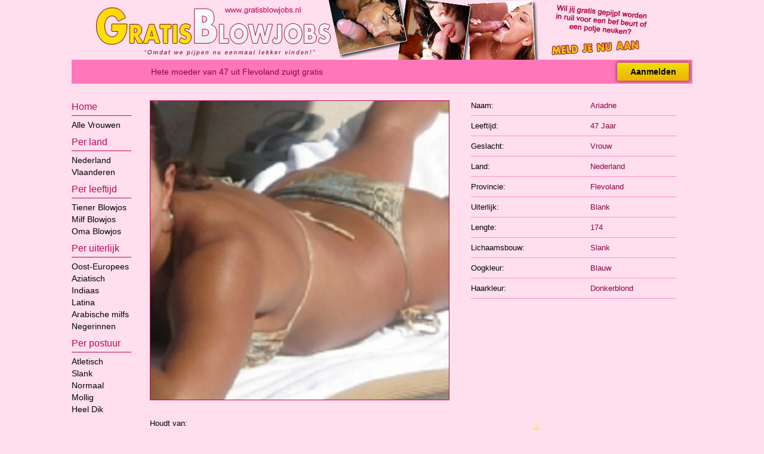

--- FILE ---
content_type: text/html; charset=UTF-8
request_url: https://www.gratisblowjobs.nl/gratis/nederland/flevoland/ariadne
body_size: 1933
content:
<!DOCTYPE html PUBLIC "-//W3C//DTD XHTML 1.0 Transitional//EN" "https://www.w3.org/TR/xhtml1/DTD/xhtml1-transitional.dtd">
<html xmlns="https://www.w3.org/1999/xhtml">
<head>
<meta http-equiv="Content-Type" content="text/html; charset=iso-8859-1" />
<title>Hete moeder van 47 uit Flevoland zuigt gratis</title>
<meta name="description" content="Dus jij dacht dat je naar de hoeren moest voor een blowjob? Of dat je je vrouw heel lief moet aankijken? de site Gratis Blowjobs is ontstaan door het grote aantal vrouwen dat heeft aangegeven dol te zijn op het geven van pijp beurten!" />
<meta name="keywords" content="pijpen,blowjob,gratis,holland,belgie,nederland,vlaanderen,afzuigen,likken,slikken" />
<meta name="google-site-verification" content="S3F0Eap5-VFlf1SXXgE16ShJKyK86veu_tg_JeBCaxc" />
<meta name="viewport" content="width=device-width; initial-scale=1.0; maximum-scale=1.0; user-scalable=0;" />
<link type="text/css" media="(min-width: 768px)" rel="stylesheet" href="https://www.gratisblowjobs.nl/style.css" />
<link type="text/css" media="(max-width: 767px)" rel="stylesheet" href="https://www.gratisblowjobs.nl/mobile.css" />
<meta http-equiv="Content-Type" content="text/html; charset=iso-8859-1" />
</head>
<body>
<div align="center">
  <div class="wrap">
    <div class="header"></div>
    <div class="nav">
      <h1>Hete moeder van 47 uit Flevoland zuigt gratis</h1>
      <a class="button_aanmelden" href="https://www.gratisblowjobs.nl/gratis-aanmelden/">Aanmelden</a> </div>
    <div class="col1">
      <div id="mySidenav" class="sidenav"> <a href="javascript:void(0)" class="closebtn open" onclick="closeNav()">&times;</a>
        <h2>Home</h2>
        <ul>
          <li><a class="button_nav" href="https://www.gratisblowjobs.nl/">Alle Vrouwen</a></li>
        </ul>
        <h2>Per land</h2>
        <ul>
          <li><a class="button_nav" href="https://www.gratisblowjobs.nl/nederland/">Nederland</a></li>
          <li><a class="button_nav" href="https://www.gratisblowjobs.nl/vlaanderen/">Vlaanderen</a></li>
        </ul>
        <h2>Per leeftijd</h2>
        <ul>
          <li><a class="button_nav" href="https://www.gratisblowjobs.nl/tiener-sex-dating/">Tiener Blowjos</a></li>
          <li><a class="button_nav" href="https://www.gratisblowjobs.nl/milf-sex-dating/">Milf Blowjos</a></li>
          <li><a class="button_nav" href="https://www.gratisblowjobs.nl/oma-sex-dating/">Oma Blowjos</a></li>
        </ul>
        <h2>Per uiterlijk</h2>
        <ul>
          <li><a class="button_nav" href="https://www.gratisblowjobs.nl/getinte-vrouwen/">Oost-Europees</a></li>
          <li><a class="button_nav" href="https://www.gratisblowjobs.nl/aziatische-vrouwen/">Aziatisch</a></li>
          <li><a class="button_nav" href="https://www.gratisblowjobs.nl/indiase-vrouwen/">Indiaas</a></li>
          <li><a class="button_nav" href="https://www.gratisblowjobs.nl/halfbloed-vrouwen/">Latina</a></li>
          <li><a class="button_nav" href="https://www.gratisblowjobs.nl/arabische-vrouwen/">Arabische milfs</a></li>
          <li><a class="button_nav" href="https://www.gratisblowjobs.nl/negerinnen/">Negerinnen</a></li>
        </ul>
        <h2>Per postuur</h2>
        <ul>
          <li><a class="button_nav" href="https://www.gratisblowjobs.nl/atletische-vrouwen/">Atletisch</a></li>
          <li><a class="button_nav" href="https://www.gratisblowjobs.nl/slanke-vrouwen/">Slank</a></li>
          <li><a class="button_nav" href="https://www.gratisblowjobs.nl/normaal-postuur/">Normaal</a></li>
          <li><a class="button_nav" href="https://www.gratisblowjobs.nl/mollige-vrouwen/">Mollig</a></li>
          <li><a class="button_nav" href="https://www.gratisblowjobs.nl/dikke-vrouwen/">Heel Dik</a></li>
        </ul>
      </div>
      <span class="open" style="font-size:24px;cursor:pointer;color:#000" onclick="openNav()">&#9776; Menu</span>
      <script>function openNav(){document.getElementById("mySidenav").style.width = "180px";} function closeNav(){document.getElementById("mySidenav").style.width = "0";}</script>
          </div>
    <div class="col2">
      <div class="photobox"><a href="https://www.gratisblowjobs.nl/gratis-aanmelden/"><div class="box_pic_big" style="background-image:url(https://www.neukspot.nl/uploads/original/6025749750388a1347f900.59561421.jpg);"></div></a><a href="https://www.gratisblowjobs.nl/gratis-aanmelden/"><img class="box_pic_big2" border="0" src="https://www.neukspot.nl/uploads/original/6025749750388a1347f900.59561421.jpg"></a></div><div class="items"><ol><li class="item"><span class="q">Naam:</span><span class="a">Ariadne</span></li><li class="item"><span class="q">Leeftijd:</span><span class="a">47 Jaar</span></li><li class="item"><span class="q">Geslacht:</span><span class="a">Vrouw</span></li><li class="item"><span class="q">Land:</span><span class="a">Nederland</span></li><li class="item"><span class="q">Provincie:</span><span class="a">Flevoland</span></li><li class="item"><span class="q">Uiterlijk:</span><span class="a">Blank</span></li><li class="item"><span class="q">Lengte:</span><span class="a">174</span></li><li class="item"><span class="q">Lichaamsbouw:</span><span class="a">Slank</span></li><li class="item"><span class="q">Oogkleur:</span><span class="a">Blauw</span></li><li class="item"><span class="q">Haarkleur:</span><span class="a">Donkerblond</span></li></ol></div><div class="descs"><li class="item2"><div class="q2">Houdt van:</div><div class="a2">Anaal &middot; Buitensex &middot; Ongeremde Sex &middot; Orale Sex &middot; Standje 69 &middot; Tongzoenen &middot; Webcamsex</div></li></div><div class="form"><li class="item3"><img class="icon" src="https://www.gratisblowjobs.nl/images/fav.png"><a href="https://www.gratisblowjobs.nl/gratis-aanmelden/" class="button_icons">Favorieten</a></li><li class="item3"><img class="icon" src="https://www.gratisblowjobs.nl/images/oog.png"><a href="https://www.gratisblowjobs.nl/gratis-aanmelden/" class="button_icons">Flirt sturen</a></li><li class="item3"><img class="icon" src="https://www.gratisblowjobs.nl/images/message.png"><a href="https://www.gratisblowjobs.nl/gratis-aanmelden/" class="button_icons">Priv&eacute; berichtje</a></li><li class="item3"><img class="icon" src="https://www.gratisblowjobs.nl/images/photos.png"><a href="https://www.gratisblowjobs.nl/gratis-aanmelden/" class="button_icons">Al haar foto's</a></li><li class="item3"><img class="icon" src="https://www.gratisblowjobs.nl/images/hart.png"><a href="https://www.gratisblowjobs.nl/gratis-aanmelden/" class="button_icons">Sexdaten</a></li><li class="item4"><a class="button_aanmelden2" href="https://www.gratisblowjobs.nl/gratis-aanmelden/">Gratis Aanmelden</a></li></div></div>  </div>
</div>
</div>
<!-- Default Statcounter code for Gratis Blowjobs
https://www.gratisblowjobs.nl/ -->
<script type="text/javascript">
var sc_project=13049666; 
var sc_invisible=1; 
var sc_security="9ed1f57a"; 
</script>
<script type="text/javascript"
src="https://www.statcounter.com/counter/counter.js"
async></script>
<noscript><div class="statcounter"><a title="free web stats"
href="https://statcounter.com/" target="_blank"><img
class="statcounter"
src="https://c.statcounter.com/13049666/0/9ed1f57a/1/"
alt="free web stats"
referrerPolicy="no-referrer-when-downgrade"></a></div></noscript>
<!-- End of Statcounter Code -->
</body>
</html>


--- FILE ---
content_type: text/css
request_url: https://www.gratisblowjobs.nl/style.css
body_size: 1756
content:
body, td, th{font-family:Arial,Helvetica,sans-serif; font-size:12px; color:#000}
body{background-color:#FFDEED; background-image:url(https://www.gratisblowjobs.nl/images/logo.jpg); background-position:top center; background-repeat:no-repeat}

h1{margin:0px; padding:0px 0px 0px 133px; color:#8A0541; font-weight:normal; font-size:14px; line-height:40px; float:left}
h2{font-size:16px; color:#BC0758; font-weight:normal; margin:0px 0px 5px 0px; padding:10px 0px 5px 0px; border-bottom:1px solid #BC0758; width:100px;}
li{margin:0px 10px 0px 0px; padding:0px; height:20px; display:block;}
ol{margin:0px; padding:0px 0px 0px 15px}
ul{margin:0px; padding:0px 0px 0px 0px;}

.open{display:none;}

a.button_aanmelden{color:#000; text-decoration:none; font-weight:bold; font-size:14px; border-radius:2px; background:#a80077; background:-moz-linear-gradient(top,#cb60b3 0%,#c146a1 50%,#a80077 52%,#db36a4 100%); background:-moz-linear-gradient(top,#F0E100 0%,#eeb202 100%); background:-webkit-linear-gradient(top,#F0E100 0%,#eeb202 100%); background:linear-gradient(to bottom,#F0E100 0%,#eeb202 100%); filter:progid:DXImageTransform.Microsoft.gradient( startColorstr='#F0E100',endColorstr='#eeb202',GradientType=0 ); display:block; height:30px; border:1px solid #C551A8; margin:11px; float:right; width:120px; line-height:30px; text-align:center; -webkit-box-shadow:0px 0px 5px 0px rgba(0,0,0,0.55); -moz-box-shadow:0px 0px 5px 0px rgba(0,0,0,0.55); box-shadow:0px 0px 5px 0px rgba(0,0,0,0.55); margin:4px 5px 0px 0px}

a.button_aanmelden2{color:#000; text-decoration:none; font-weight:bold; font-size:14px; border-radius:2px; background:#a80077; background:-moz-linear-gradient(top,#cb60b3 0%,#c146a1 50%,#a80077 52%,#db36a4 100%); background:-moz-linear-gradient(top,#F0E100 0%,#eeb202 100%); background:-webkit-linear-gradient(top,#F0E100 0%,#eeb202 100%); background:linear-gradient(to bottom,#F0E100 0%,#eeb202 100%); filter:progid:DXImageTransform.Microsoft.gradient( startColorstr='#F0E100',endColorstr='#eeb202',GradientType=0 ); display:block; height:30px; border:1px solid #C551A8; float:right; margin:11px; width:190px; line-height:30px; text-align:center; -webkit-box-shadow:0px 0px 5px 0px rgba(0,0,0,0.55); -moz-box-shadow:0px 0px 5px 0px rgba(0,0,0,0.55); box-shadow:0px 0px 5px 0px rgba(0,0,0,0.55); margin:0px 70px 0px 0px}
a.button_aanmelden:hover,a.button_aanmelden2:hover{color:#FFFFFF;}

a.button_icons{color:#8A0541; font-size:14px; text-decoration:underline; margin:0px 0px 10px 0px}

a.button_nav{text-decoration:0px; font-size:14px; line-height:20px; text-align:center; color:#000; text-decoration:none; padding:0px 0px 0px 0px;}
a.button_nav:hover{color:#BC0758; text-decoration:underline;}
a.navact{text-decoration:0px; font-size:14px; line-height:20px; text-align:center; text-decoration:underline; color:#BC0758; padding:0px;}

a.button_profiel{color:#000; text-decoration:none; font-size:11px; border-radius:2px; background:#F0E100; background:-moz-linear-gradient(top,#F0E100 0%,#eeb202 100%); background:-webkit-linear-gradient(top,#F0E100 0%,#eeb202 100%); background:linear-gradient(to bottom,#F0E100 0%,#eeb202 100%); filter:progid:DXImageTransform.Microsoft.gradient( startColorstr='#F0E100',endColorstr='#eeb202',GradientType=0 ); display:block; height:18px; border:1px solid #C551A8; margin:11px; width:158px; margin:0px 0px 0px 0px; line-height:18px; text-align:center}
a.button_profiel:hover{background-color:#eeb202; background:-moz-linear-gradient(top,#eeb202 0%,#eeb202 100%); background:-webkit-linear-gradient(top,#eeb202 0%,#eeb202 100%); background:linear-gradient(to bottom,#eeb202 0%,#eeb202 100%); filter:progid:DXImageTransform.Microsoft.gradient( startColorstr='#eeb202',endColorstr='#eeb202',GradientType=0 )}

.a2{color:#8A0541; display:block; font-size:13px; margin:0px 0px 10px 7px; text-align:justify}
.aanmeldform{display:block; height:301px; margin-left:540px; text-align:left; padding:0px 0px 0px 0px; width:300px;}
.aan{display:block; height:301px; width:572px; float:left; text-align:left; background-image:url(https://www.gratisblowjobs.nl/images/aanmelden.png); background-repeat:no-repeat; background-position:left;}
.a{width:300px; color:#8A0541; font-size:13px}
.box_pic_big{border:1px solid #BC0758; margin:8px 0px 0px 5px; height:500px; width:500px; background-size:cover; background-position:50%; background-position:center;}
.box_pic_big2{display:none; color:#FFF}
.box_pic{border:1px solid #BC0758; width:160px; height:160px; background-size:cover; background-position:50%; background-position:center;}
.box_pic:hover, .box_pic_big:hover{border:1px solid #FFF}
.box{width:162px; height:262px; float:left; margin:10px 10px 10px 10px; text-align:left;}

.col1{width:120px; float:left; display:block; text-align:left;}
.col2{display:table; width:912px;}
.content{margin-top:10px; padding-top:10px; border-top:1px solid #BC0758; color:#BC0758; line-height:17px; font-size:12px;}
.data{padding:5px 5px 5px 10px; color:#BC0758; line-height:15px; height:42px; overflow:hidden; margin-bottom:6px}
.descs{display:block; width:384px; float:left; text-align:left}
.dots{display:block; width:30px; height:30px; line-height:30px; text-decoration:none; float:left; margin:0 0 0 12px; font-weight:700; color:#FFF}
.form{display:block; margin-left:640px; text-align:left; padding:20px 0px 0px 0px}
.header{text-align:left; height:92px}
.icon{width:30px; margin:0px 20px -10px 0px}
.items{display:block; height:530px; width:362px; margin-left:510px; text-align:left}
.item{border-bottom:1px solid #FF90C6; width:344px; height:33px; line-height:33px}
.item2{border-bottom:1px solid #FF90C6; width:504px; line-height:18px; display:block; height:auto; margin:0px 0px 0px 0px; padding:0px}
.item3{width:220px; line-height:18px; display:block; height:40px; margin:0px 0px 0px 0px; padding:0px;}
.item4{line-height:18px; display:block; height:40px; margin:10px 0px 0px 0px; padding:0px; text-align:center;}
.logo{float:left}
.main2{display:table; padding:0px; width:1112px; height:341px; overflow:hidden}
.main{display:table; padding:10px;}
.nav{height:40px; display:block; overflow:hidden; margin-bottom:20px; background-color:#FF76B9}
.pagination{margin:20px 0px 20px 0px;}
.photobox{display:block; height:530px; width:510px; float:left}
.q2{color:#000; display:block; font-size:13px; margin:10px 0px 5px 7px}
.q{width:200px; color:#000; float:left; font-size:13px}
.stars{padding:5px; background-color:#BC0758;}
.wrap{width:1040px}

div.pages a:hover, div.pages a:active{border-radius:5px; display:block; width:30px; height:30px; line-height:30px; text-decoration:none; color:#000; float:left; margin:0 12px 0 0; text-align:center; font-weight:700; font-size:14px; background-color:#FFCC00}
div.pages a{border-radius:5px; display:block; width:30px; height:30px; line-height:30px; text-decoration:none; color:#000; float:left; margin:0 12px 0 0; text-align:center; font-weight:400; font-size:14px; background-color:#FFDEED}
div.pages span.current{border-radius:5px; display:block; width:30px; height:30px; line-height:30px; text-decoration:none; color:#000; float:left; margin:0 12px 0 0; text-align:center; font-weight:700; font-size:14px; background-color:#FFCC00}
div.pages span.disabled{border-radius:5px; display:block; width:30px; height:30px; line-height:30px; text-decoration:none; color:#FFF; float:left; margin:0 12px 0 0; text-align:center; font-weight:700; font-size:14px; background-color:#C7ADB4}
div.pages{margin:0px 7px 0 0; display:table; text-align:left; padding:30px 0 7px; clear:left}


--- FILE ---
content_type: text/css
request_url: https://www.gratisblowjobs.nl/mobile.css
body_size: 1919
content:
body, td, th{font-family:Arial,Helvetica,sans-serif; font-size:12px; color:#000}
body{background-color:#FFDEED; background-image:url(https://www.gratisblowjobs.nl/images/logo.jpg); background-position:top left; background-repeat:no-repeat; background-size: auto 64px;}

h1{margin:0px; padding:0px 0px 0px 0px; color:#FFF; font-weight:normal; font-size:14px; line-height:24px; height:24px; overflow:hidden; text-align:center; background-color:#8A0541; border-radius:6px; }
h2{font-size:16px; color:#FFF; font-weight:normal; margin:0px 0px 5px 5px; padding:10px 0px 5px 0px; border-bottom:1px solid #BC0758}
li{margin:5px 10px 5px 0px; padding:0px; height:20px; display:block; text-align:left}
ol{margin:0px; padding:0px 0px 0px 7px}
ul{margin:0px; padding:0px 0px 0px 0px;}

a.button_aanmelden{color:#000; text-decoration:none; font-weight:bold; font-size:14px; border-radius:2px; background:#a80077; background:-moz-linear-gradient(top,#cb60b3 0%,#c146a1 50%,#a80077 52%,#db36a4 100%); background:-moz-linear-gradient(top,#F0E100 0%,#eeb202 100%); background:-webkit-linear-gradient(top,#F0E100 0%,#eeb202 100%); background:linear-gradient(to bottom,#F0E100 0%,#eeb202 100%); filter:progid:DXImageTransform.Microsoft.gradient( startColorstr='#F0E100',endColorstr='#eeb202',GradientType=0 ); display:block; height:30px; border:1px solid #C551A8; margin:11px; float:right; width:120px; line-height:30px; text-align:center; -webkit-box-shadow:0px 0px 5px 0px rgba(0,0,0,0.55); -moz-box-shadow:0px 0px 5px 0px rgba(0,0,0,0.55); box-shadow:0px 0px 5px 0px rgba(0,0,0,0.55); float:right;}
a.button_aanmelden2{color:#000; text-decoration:none; font-weight:bold; font-size:14px; border-radius:2px; background:#a80077; background:-moz-linear-gradient(top,#cb60b3 0%,#c146a1 50%,#a80077 52%,#db36a4 100%); background:-moz-linear-gradient(top,#F0E100 0%,#eeb202 100%); background:-webkit-linear-gradient(top,#F0E100 0%,#eeb202 100%); background:linear-gradient(to bottom,#F0E100 0%,#eeb202 100%); filter:progid:DXImageTransform.Microsoft.gradient( startColorstr='#F0E100',endColorstr='#eeb202',GradientType=0 ); display:block; height:30px; border:1px solid #C551A8; margin:11px; width:94%; line-height:30px; text-align:center; -webkit-box-shadow:0px 0px 5px 0px rgba(0,0,0,0.55); -moz-box-shadow:0px 0px 5px 0px rgba(0,0,0,0.55); box-shadow:0px 0px 5px 0px rgba(0,0,0,0.55)}
a.button_aanmelden:hover,a.button_aanmelden2:hover{color:#000;}
a.button_icons{color:#BC0758; font-size:14px; text-decoration:underline; margin:0px 0px 10px 0px}
a.button_profiel{float:right; color:#000; text-decoration:none; font-size:11px; border-radius:2px; background:#F0E100; background:-moz-linear-gradient(top,#F0E100 0%,#eeb202 100%); background:-webkit-linear-gradient(top,#F0E100 0%,#eeb202 100%); background:linear-gradient(to bottom,#F0E100 0%,#eeb202 100%); filter:progid:DXImageTransform.Microsoft.gradient( startColorstr='#F0E100',endColorstr='#eeb202',GradientType=0 ); display:block; height:18px; border:1px solid #C551A8; width:140px; overflow:hidden; margin:10px 10px 0px 0px; padding:3px 6px 3px 6px; line-height:18px; text-align:center}
a.button_profiel:hover{background-color:#eeb202; background:-moz-linear-gradient(top,#eeb202 0%,#eeb202 100%); background:-webkit-linear-gradient(top,#eeb202 0%,#eeb202 100%); background:linear-gradient(to bottom,#eeb202 0%,#eeb202 100%); filter:progid:DXImageTransform.Microsoft.gradient( startColorstr='#eeb202',endColorstr='#eeb202',GradientType=0 )}

a.button_nav{text-decoration:0px; font-size:14px; line-height:20px; text-align:left; color:#FD0; text-decoration:none; padding:0px 0px 0px 5px;}
a.button_nav:hover{color:#FFF;}
a.navact{text-decoration:0px; font-size:14px; line-height:20px; text-align:left; text-decoration:none; background-color:#FF3499; color:#FFF; padding:0px 4px 0px 4px; border-radius:3px; -webkit-box-shadow:0px 0px 2px 0px rgba(0,0,0,0.2); -moz-box-shadow:0px 0px 2px 0px rgba(0,0,0,0.2); box-shadow:0px 0px 2px 0px rgba(0,0,0,0.2)}

.aanmeldform{display:block; height:351px; text-align:left; padding:0px 0px 0px 0px}
.aan{display:block; text-align:left; background-image:url(https://www.gratisblowjobs.nl/images/aanmelden.png); background-repeat:no-repeat; background-position:left; display:none;}
.a{overflow:hidden; color:#BC0758; font-size:13px}
.a2{color:#BC0758; display:block; font-size:13px; margin:0px 0px 10px 3px; text-align:justify}
.box_pic_big{display:none;}
.box_pic_big2{border:0px solid #BC0758; margin:8px 0px 0px 0px; width:100%;}
.box_pic{border:1px solid #BC0758; width:160px; height:160px; float:left; margin:0px 10px 0px 0px; background-size:cover; background-position:50%; background-position:center;}
.box_pic:hover{border:1px solid #FFF}
.box{margin:10px 3px 10px 3px; background-color:#77003A; text-align:left; display:table; clear:both; height:160px; width:95%;}
.content{display:none;}
.data{padding:5px 5px 5px 5px; color:#FFF; line-height:15px; height:60px; overflow:hidden; margin-bottom:6px}
.descs{display:block; text-align:left}
.form{display:block; height:351px; text-align:left; padding:20px 0px 0px 0px}
.header{text-align:left; height:56px; overflow:hidden}
.icon{width:30px; margin:0px 20px -10px 10px}
.items{display:block; text-align:left; clear:both}
.item{border-bottom:1px solid #BC0758; width:100%; height:33px; line-height:33px; clear:both; margin:0px 0px 0px 0px}
.item2{border-bottom:1px solid #BC0758; line-height:18px; display:block; height:auto; margin:0px 0px 0px 0px; padding:5px; clear:both; width:auto}
.item3{line-height:18px; display:block; height:40px; margin:5px 0px 0px 0px; padding:0px; clear:both;}
.item4{line-height:18px; display:block; height:60px; margin:0px 0px 0px 0px; padding:0px 0px 0px 0px; text-align:center; width:100%;}
.logo{float:left}
.main{background-color:#291C72; display:table; padding:0px; width:100%;}
.main2{background-color:#291C72; display:table; padding:0px; width:100%;}
.nav{height:36px; display:block}
.pagination{margin:20px 0px 20px 0px}
.photobox{display:block;}
.q2{color:#000; display:block; font-size:13px; margin:10px 0px 5px 3px}
.q{width:100px; color:#000; float:left; font-size:13px}
.stars{padding:10px 0px 10px 5px; height:20px;}
.wrap{}

.dots{display:block; width:30px; height:30px; line-height:30px; text-decoration:none; margin:0 0 12px 12px; font-weight:700; color:#FFF; float:left}
div.pages a:hover, div.pages a:active{border-radius:5px; display:block; width:30px; height:30px; line-height:30px; text-decoration:none; color:#000; float:left; margin:0 12px 12px 0; text-align:center; font-weight:700; font-size:14px; background-color:#FFCC00}
div.pages a{border-radius:5px; display:block; width:30px; height:30px; line-height:30px; text-decoration:none; color:#000; float:left; margin:0 12px 12px 0; text-align:center; font-weight:400; font-size:14px; background-color:#FFDEED}
div.pages span.current{border-radius:5px; display:block; width:30px; height:30px; line-height:30px; text-decoration:none; color:#000; float:left; margin:0 12px 12px 0; text-align:center; font-weight:700; font-size:14px; background-color:#FFCC00}
div.pages span.disabled{border-radius:5px; display:block; width:30px; height:30px; line-height:30px; text-decoration:none; color:#FFF; float:left; margin:0 12px 12px 0; text-align:center; font-weight:700; font-size:14px; background-color:#C7ADB4}
div.pages{margin:0 7px 0 0; display:table; text-align:left; padding:0 0 7px; clear:left}

.sidenav{height: 100%; width: 0; position: fixed; z-index: 1; top: 0; left: 0; background-color: #111; opacity: 0.9; overflow-x: hidden; transition: 0.5s; padding-top: 0px; text-align:left;}
.sidenav a{display: block; transition: 0.3s;}
.sidenav a:hover{color: #FFF;}
.sidenav .closebtn{position: absolute; top: 0; right: 25px; font-size: 36px; margin-left: 50px; text-decoration:none; color:#CCCCCC}
@media screen and (max-height: 450px){.sidenav{padding-top: 15px;} .sidenav a {font-size: 18px;}}
.open{color:#000; float:left}